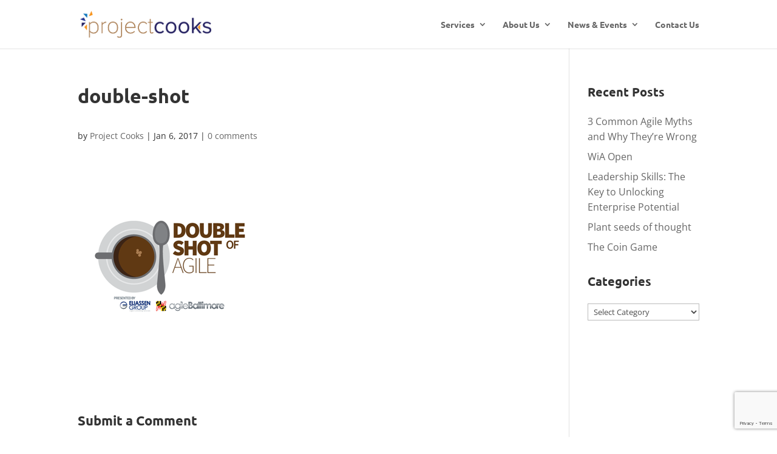

--- FILE ---
content_type: text/html; charset=utf-8
request_url: https://www.google.com/recaptcha/api2/anchor?ar=1&k=6LdCLv4pAAAAAOp_HaDjFaqBmPgu-OFiHp6UNY3P&co=aHR0cHM6Ly93d3cucHJvamVjdGNvb2tzLmNvbTo0NDM.&hl=en&v=N67nZn4AqZkNcbeMu4prBgzg&size=invisible&anchor-ms=20000&execute-ms=30000&cb=ldqrihopypa1
body_size: 48601
content:
<!DOCTYPE HTML><html dir="ltr" lang="en"><head><meta http-equiv="Content-Type" content="text/html; charset=UTF-8">
<meta http-equiv="X-UA-Compatible" content="IE=edge">
<title>reCAPTCHA</title>
<style type="text/css">
/* cyrillic-ext */
@font-face {
  font-family: 'Roboto';
  font-style: normal;
  font-weight: 400;
  font-stretch: 100%;
  src: url(//fonts.gstatic.com/s/roboto/v48/KFO7CnqEu92Fr1ME7kSn66aGLdTylUAMa3GUBHMdazTgWw.woff2) format('woff2');
  unicode-range: U+0460-052F, U+1C80-1C8A, U+20B4, U+2DE0-2DFF, U+A640-A69F, U+FE2E-FE2F;
}
/* cyrillic */
@font-face {
  font-family: 'Roboto';
  font-style: normal;
  font-weight: 400;
  font-stretch: 100%;
  src: url(//fonts.gstatic.com/s/roboto/v48/KFO7CnqEu92Fr1ME7kSn66aGLdTylUAMa3iUBHMdazTgWw.woff2) format('woff2');
  unicode-range: U+0301, U+0400-045F, U+0490-0491, U+04B0-04B1, U+2116;
}
/* greek-ext */
@font-face {
  font-family: 'Roboto';
  font-style: normal;
  font-weight: 400;
  font-stretch: 100%;
  src: url(//fonts.gstatic.com/s/roboto/v48/KFO7CnqEu92Fr1ME7kSn66aGLdTylUAMa3CUBHMdazTgWw.woff2) format('woff2');
  unicode-range: U+1F00-1FFF;
}
/* greek */
@font-face {
  font-family: 'Roboto';
  font-style: normal;
  font-weight: 400;
  font-stretch: 100%;
  src: url(//fonts.gstatic.com/s/roboto/v48/KFO7CnqEu92Fr1ME7kSn66aGLdTylUAMa3-UBHMdazTgWw.woff2) format('woff2');
  unicode-range: U+0370-0377, U+037A-037F, U+0384-038A, U+038C, U+038E-03A1, U+03A3-03FF;
}
/* math */
@font-face {
  font-family: 'Roboto';
  font-style: normal;
  font-weight: 400;
  font-stretch: 100%;
  src: url(//fonts.gstatic.com/s/roboto/v48/KFO7CnqEu92Fr1ME7kSn66aGLdTylUAMawCUBHMdazTgWw.woff2) format('woff2');
  unicode-range: U+0302-0303, U+0305, U+0307-0308, U+0310, U+0312, U+0315, U+031A, U+0326-0327, U+032C, U+032F-0330, U+0332-0333, U+0338, U+033A, U+0346, U+034D, U+0391-03A1, U+03A3-03A9, U+03B1-03C9, U+03D1, U+03D5-03D6, U+03F0-03F1, U+03F4-03F5, U+2016-2017, U+2034-2038, U+203C, U+2040, U+2043, U+2047, U+2050, U+2057, U+205F, U+2070-2071, U+2074-208E, U+2090-209C, U+20D0-20DC, U+20E1, U+20E5-20EF, U+2100-2112, U+2114-2115, U+2117-2121, U+2123-214F, U+2190, U+2192, U+2194-21AE, U+21B0-21E5, U+21F1-21F2, U+21F4-2211, U+2213-2214, U+2216-22FF, U+2308-230B, U+2310, U+2319, U+231C-2321, U+2336-237A, U+237C, U+2395, U+239B-23B7, U+23D0, U+23DC-23E1, U+2474-2475, U+25AF, U+25B3, U+25B7, U+25BD, U+25C1, U+25CA, U+25CC, U+25FB, U+266D-266F, U+27C0-27FF, U+2900-2AFF, U+2B0E-2B11, U+2B30-2B4C, U+2BFE, U+3030, U+FF5B, U+FF5D, U+1D400-1D7FF, U+1EE00-1EEFF;
}
/* symbols */
@font-face {
  font-family: 'Roboto';
  font-style: normal;
  font-weight: 400;
  font-stretch: 100%;
  src: url(//fonts.gstatic.com/s/roboto/v48/KFO7CnqEu92Fr1ME7kSn66aGLdTylUAMaxKUBHMdazTgWw.woff2) format('woff2');
  unicode-range: U+0001-000C, U+000E-001F, U+007F-009F, U+20DD-20E0, U+20E2-20E4, U+2150-218F, U+2190, U+2192, U+2194-2199, U+21AF, U+21E6-21F0, U+21F3, U+2218-2219, U+2299, U+22C4-22C6, U+2300-243F, U+2440-244A, U+2460-24FF, U+25A0-27BF, U+2800-28FF, U+2921-2922, U+2981, U+29BF, U+29EB, U+2B00-2BFF, U+4DC0-4DFF, U+FFF9-FFFB, U+10140-1018E, U+10190-1019C, U+101A0, U+101D0-101FD, U+102E0-102FB, U+10E60-10E7E, U+1D2C0-1D2D3, U+1D2E0-1D37F, U+1F000-1F0FF, U+1F100-1F1AD, U+1F1E6-1F1FF, U+1F30D-1F30F, U+1F315, U+1F31C, U+1F31E, U+1F320-1F32C, U+1F336, U+1F378, U+1F37D, U+1F382, U+1F393-1F39F, U+1F3A7-1F3A8, U+1F3AC-1F3AF, U+1F3C2, U+1F3C4-1F3C6, U+1F3CA-1F3CE, U+1F3D4-1F3E0, U+1F3ED, U+1F3F1-1F3F3, U+1F3F5-1F3F7, U+1F408, U+1F415, U+1F41F, U+1F426, U+1F43F, U+1F441-1F442, U+1F444, U+1F446-1F449, U+1F44C-1F44E, U+1F453, U+1F46A, U+1F47D, U+1F4A3, U+1F4B0, U+1F4B3, U+1F4B9, U+1F4BB, U+1F4BF, U+1F4C8-1F4CB, U+1F4D6, U+1F4DA, U+1F4DF, U+1F4E3-1F4E6, U+1F4EA-1F4ED, U+1F4F7, U+1F4F9-1F4FB, U+1F4FD-1F4FE, U+1F503, U+1F507-1F50B, U+1F50D, U+1F512-1F513, U+1F53E-1F54A, U+1F54F-1F5FA, U+1F610, U+1F650-1F67F, U+1F687, U+1F68D, U+1F691, U+1F694, U+1F698, U+1F6AD, U+1F6B2, U+1F6B9-1F6BA, U+1F6BC, U+1F6C6-1F6CF, U+1F6D3-1F6D7, U+1F6E0-1F6EA, U+1F6F0-1F6F3, U+1F6F7-1F6FC, U+1F700-1F7FF, U+1F800-1F80B, U+1F810-1F847, U+1F850-1F859, U+1F860-1F887, U+1F890-1F8AD, U+1F8B0-1F8BB, U+1F8C0-1F8C1, U+1F900-1F90B, U+1F93B, U+1F946, U+1F984, U+1F996, U+1F9E9, U+1FA00-1FA6F, U+1FA70-1FA7C, U+1FA80-1FA89, U+1FA8F-1FAC6, U+1FACE-1FADC, U+1FADF-1FAE9, U+1FAF0-1FAF8, U+1FB00-1FBFF;
}
/* vietnamese */
@font-face {
  font-family: 'Roboto';
  font-style: normal;
  font-weight: 400;
  font-stretch: 100%;
  src: url(//fonts.gstatic.com/s/roboto/v48/KFO7CnqEu92Fr1ME7kSn66aGLdTylUAMa3OUBHMdazTgWw.woff2) format('woff2');
  unicode-range: U+0102-0103, U+0110-0111, U+0128-0129, U+0168-0169, U+01A0-01A1, U+01AF-01B0, U+0300-0301, U+0303-0304, U+0308-0309, U+0323, U+0329, U+1EA0-1EF9, U+20AB;
}
/* latin-ext */
@font-face {
  font-family: 'Roboto';
  font-style: normal;
  font-weight: 400;
  font-stretch: 100%;
  src: url(//fonts.gstatic.com/s/roboto/v48/KFO7CnqEu92Fr1ME7kSn66aGLdTylUAMa3KUBHMdazTgWw.woff2) format('woff2');
  unicode-range: U+0100-02BA, U+02BD-02C5, U+02C7-02CC, U+02CE-02D7, U+02DD-02FF, U+0304, U+0308, U+0329, U+1D00-1DBF, U+1E00-1E9F, U+1EF2-1EFF, U+2020, U+20A0-20AB, U+20AD-20C0, U+2113, U+2C60-2C7F, U+A720-A7FF;
}
/* latin */
@font-face {
  font-family: 'Roboto';
  font-style: normal;
  font-weight: 400;
  font-stretch: 100%;
  src: url(//fonts.gstatic.com/s/roboto/v48/KFO7CnqEu92Fr1ME7kSn66aGLdTylUAMa3yUBHMdazQ.woff2) format('woff2');
  unicode-range: U+0000-00FF, U+0131, U+0152-0153, U+02BB-02BC, U+02C6, U+02DA, U+02DC, U+0304, U+0308, U+0329, U+2000-206F, U+20AC, U+2122, U+2191, U+2193, U+2212, U+2215, U+FEFF, U+FFFD;
}
/* cyrillic-ext */
@font-face {
  font-family: 'Roboto';
  font-style: normal;
  font-weight: 500;
  font-stretch: 100%;
  src: url(//fonts.gstatic.com/s/roboto/v48/KFO7CnqEu92Fr1ME7kSn66aGLdTylUAMa3GUBHMdazTgWw.woff2) format('woff2');
  unicode-range: U+0460-052F, U+1C80-1C8A, U+20B4, U+2DE0-2DFF, U+A640-A69F, U+FE2E-FE2F;
}
/* cyrillic */
@font-face {
  font-family: 'Roboto';
  font-style: normal;
  font-weight: 500;
  font-stretch: 100%;
  src: url(//fonts.gstatic.com/s/roboto/v48/KFO7CnqEu92Fr1ME7kSn66aGLdTylUAMa3iUBHMdazTgWw.woff2) format('woff2');
  unicode-range: U+0301, U+0400-045F, U+0490-0491, U+04B0-04B1, U+2116;
}
/* greek-ext */
@font-face {
  font-family: 'Roboto';
  font-style: normal;
  font-weight: 500;
  font-stretch: 100%;
  src: url(//fonts.gstatic.com/s/roboto/v48/KFO7CnqEu92Fr1ME7kSn66aGLdTylUAMa3CUBHMdazTgWw.woff2) format('woff2');
  unicode-range: U+1F00-1FFF;
}
/* greek */
@font-face {
  font-family: 'Roboto';
  font-style: normal;
  font-weight: 500;
  font-stretch: 100%;
  src: url(//fonts.gstatic.com/s/roboto/v48/KFO7CnqEu92Fr1ME7kSn66aGLdTylUAMa3-UBHMdazTgWw.woff2) format('woff2');
  unicode-range: U+0370-0377, U+037A-037F, U+0384-038A, U+038C, U+038E-03A1, U+03A3-03FF;
}
/* math */
@font-face {
  font-family: 'Roboto';
  font-style: normal;
  font-weight: 500;
  font-stretch: 100%;
  src: url(//fonts.gstatic.com/s/roboto/v48/KFO7CnqEu92Fr1ME7kSn66aGLdTylUAMawCUBHMdazTgWw.woff2) format('woff2');
  unicode-range: U+0302-0303, U+0305, U+0307-0308, U+0310, U+0312, U+0315, U+031A, U+0326-0327, U+032C, U+032F-0330, U+0332-0333, U+0338, U+033A, U+0346, U+034D, U+0391-03A1, U+03A3-03A9, U+03B1-03C9, U+03D1, U+03D5-03D6, U+03F0-03F1, U+03F4-03F5, U+2016-2017, U+2034-2038, U+203C, U+2040, U+2043, U+2047, U+2050, U+2057, U+205F, U+2070-2071, U+2074-208E, U+2090-209C, U+20D0-20DC, U+20E1, U+20E5-20EF, U+2100-2112, U+2114-2115, U+2117-2121, U+2123-214F, U+2190, U+2192, U+2194-21AE, U+21B0-21E5, U+21F1-21F2, U+21F4-2211, U+2213-2214, U+2216-22FF, U+2308-230B, U+2310, U+2319, U+231C-2321, U+2336-237A, U+237C, U+2395, U+239B-23B7, U+23D0, U+23DC-23E1, U+2474-2475, U+25AF, U+25B3, U+25B7, U+25BD, U+25C1, U+25CA, U+25CC, U+25FB, U+266D-266F, U+27C0-27FF, U+2900-2AFF, U+2B0E-2B11, U+2B30-2B4C, U+2BFE, U+3030, U+FF5B, U+FF5D, U+1D400-1D7FF, U+1EE00-1EEFF;
}
/* symbols */
@font-face {
  font-family: 'Roboto';
  font-style: normal;
  font-weight: 500;
  font-stretch: 100%;
  src: url(//fonts.gstatic.com/s/roboto/v48/KFO7CnqEu92Fr1ME7kSn66aGLdTylUAMaxKUBHMdazTgWw.woff2) format('woff2');
  unicode-range: U+0001-000C, U+000E-001F, U+007F-009F, U+20DD-20E0, U+20E2-20E4, U+2150-218F, U+2190, U+2192, U+2194-2199, U+21AF, U+21E6-21F0, U+21F3, U+2218-2219, U+2299, U+22C4-22C6, U+2300-243F, U+2440-244A, U+2460-24FF, U+25A0-27BF, U+2800-28FF, U+2921-2922, U+2981, U+29BF, U+29EB, U+2B00-2BFF, U+4DC0-4DFF, U+FFF9-FFFB, U+10140-1018E, U+10190-1019C, U+101A0, U+101D0-101FD, U+102E0-102FB, U+10E60-10E7E, U+1D2C0-1D2D3, U+1D2E0-1D37F, U+1F000-1F0FF, U+1F100-1F1AD, U+1F1E6-1F1FF, U+1F30D-1F30F, U+1F315, U+1F31C, U+1F31E, U+1F320-1F32C, U+1F336, U+1F378, U+1F37D, U+1F382, U+1F393-1F39F, U+1F3A7-1F3A8, U+1F3AC-1F3AF, U+1F3C2, U+1F3C4-1F3C6, U+1F3CA-1F3CE, U+1F3D4-1F3E0, U+1F3ED, U+1F3F1-1F3F3, U+1F3F5-1F3F7, U+1F408, U+1F415, U+1F41F, U+1F426, U+1F43F, U+1F441-1F442, U+1F444, U+1F446-1F449, U+1F44C-1F44E, U+1F453, U+1F46A, U+1F47D, U+1F4A3, U+1F4B0, U+1F4B3, U+1F4B9, U+1F4BB, U+1F4BF, U+1F4C8-1F4CB, U+1F4D6, U+1F4DA, U+1F4DF, U+1F4E3-1F4E6, U+1F4EA-1F4ED, U+1F4F7, U+1F4F9-1F4FB, U+1F4FD-1F4FE, U+1F503, U+1F507-1F50B, U+1F50D, U+1F512-1F513, U+1F53E-1F54A, U+1F54F-1F5FA, U+1F610, U+1F650-1F67F, U+1F687, U+1F68D, U+1F691, U+1F694, U+1F698, U+1F6AD, U+1F6B2, U+1F6B9-1F6BA, U+1F6BC, U+1F6C6-1F6CF, U+1F6D3-1F6D7, U+1F6E0-1F6EA, U+1F6F0-1F6F3, U+1F6F7-1F6FC, U+1F700-1F7FF, U+1F800-1F80B, U+1F810-1F847, U+1F850-1F859, U+1F860-1F887, U+1F890-1F8AD, U+1F8B0-1F8BB, U+1F8C0-1F8C1, U+1F900-1F90B, U+1F93B, U+1F946, U+1F984, U+1F996, U+1F9E9, U+1FA00-1FA6F, U+1FA70-1FA7C, U+1FA80-1FA89, U+1FA8F-1FAC6, U+1FACE-1FADC, U+1FADF-1FAE9, U+1FAF0-1FAF8, U+1FB00-1FBFF;
}
/* vietnamese */
@font-face {
  font-family: 'Roboto';
  font-style: normal;
  font-weight: 500;
  font-stretch: 100%;
  src: url(//fonts.gstatic.com/s/roboto/v48/KFO7CnqEu92Fr1ME7kSn66aGLdTylUAMa3OUBHMdazTgWw.woff2) format('woff2');
  unicode-range: U+0102-0103, U+0110-0111, U+0128-0129, U+0168-0169, U+01A0-01A1, U+01AF-01B0, U+0300-0301, U+0303-0304, U+0308-0309, U+0323, U+0329, U+1EA0-1EF9, U+20AB;
}
/* latin-ext */
@font-face {
  font-family: 'Roboto';
  font-style: normal;
  font-weight: 500;
  font-stretch: 100%;
  src: url(//fonts.gstatic.com/s/roboto/v48/KFO7CnqEu92Fr1ME7kSn66aGLdTylUAMa3KUBHMdazTgWw.woff2) format('woff2');
  unicode-range: U+0100-02BA, U+02BD-02C5, U+02C7-02CC, U+02CE-02D7, U+02DD-02FF, U+0304, U+0308, U+0329, U+1D00-1DBF, U+1E00-1E9F, U+1EF2-1EFF, U+2020, U+20A0-20AB, U+20AD-20C0, U+2113, U+2C60-2C7F, U+A720-A7FF;
}
/* latin */
@font-face {
  font-family: 'Roboto';
  font-style: normal;
  font-weight: 500;
  font-stretch: 100%;
  src: url(//fonts.gstatic.com/s/roboto/v48/KFO7CnqEu92Fr1ME7kSn66aGLdTylUAMa3yUBHMdazQ.woff2) format('woff2');
  unicode-range: U+0000-00FF, U+0131, U+0152-0153, U+02BB-02BC, U+02C6, U+02DA, U+02DC, U+0304, U+0308, U+0329, U+2000-206F, U+20AC, U+2122, U+2191, U+2193, U+2212, U+2215, U+FEFF, U+FFFD;
}
/* cyrillic-ext */
@font-face {
  font-family: 'Roboto';
  font-style: normal;
  font-weight: 900;
  font-stretch: 100%;
  src: url(//fonts.gstatic.com/s/roboto/v48/KFO7CnqEu92Fr1ME7kSn66aGLdTylUAMa3GUBHMdazTgWw.woff2) format('woff2');
  unicode-range: U+0460-052F, U+1C80-1C8A, U+20B4, U+2DE0-2DFF, U+A640-A69F, U+FE2E-FE2F;
}
/* cyrillic */
@font-face {
  font-family: 'Roboto';
  font-style: normal;
  font-weight: 900;
  font-stretch: 100%;
  src: url(//fonts.gstatic.com/s/roboto/v48/KFO7CnqEu92Fr1ME7kSn66aGLdTylUAMa3iUBHMdazTgWw.woff2) format('woff2');
  unicode-range: U+0301, U+0400-045F, U+0490-0491, U+04B0-04B1, U+2116;
}
/* greek-ext */
@font-face {
  font-family: 'Roboto';
  font-style: normal;
  font-weight: 900;
  font-stretch: 100%;
  src: url(//fonts.gstatic.com/s/roboto/v48/KFO7CnqEu92Fr1ME7kSn66aGLdTylUAMa3CUBHMdazTgWw.woff2) format('woff2');
  unicode-range: U+1F00-1FFF;
}
/* greek */
@font-face {
  font-family: 'Roboto';
  font-style: normal;
  font-weight: 900;
  font-stretch: 100%;
  src: url(//fonts.gstatic.com/s/roboto/v48/KFO7CnqEu92Fr1ME7kSn66aGLdTylUAMa3-UBHMdazTgWw.woff2) format('woff2');
  unicode-range: U+0370-0377, U+037A-037F, U+0384-038A, U+038C, U+038E-03A1, U+03A3-03FF;
}
/* math */
@font-face {
  font-family: 'Roboto';
  font-style: normal;
  font-weight: 900;
  font-stretch: 100%;
  src: url(//fonts.gstatic.com/s/roboto/v48/KFO7CnqEu92Fr1ME7kSn66aGLdTylUAMawCUBHMdazTgWw.woff2) format('woff2');
  unicode-range: U+0302-0303, U+0305, U+0307-0308, U+0310, U+0312, U+0315, U+031A, U+0326-0327, U+032C, U+032F-0330, U+0332-0333, U+0338, U+033A, U+0346, U+034D, U+0391-03A1, U+03A3-03A9, U+03B1-03C9, U+03D1, U+03D5-03D6, U+03F0-03F1, U+03F4-03F5, U+2016-2017, U+2034-2038, U+203C, U+2040, U+2043, U+2047, U+2050, U+2057, U+205F, U+2070-2071, U+2074-208E, U+2090-209C, U+20D0-20DC, U+20E1, U+20E5-20EF, U+2100-2112, U+2114-2115, U+2117-2121, U+2123-214F, U+2190, U+2192, U+2194-21AE, U+21B0-21E5, U+21F1-21F2, U+21F4-2211, U+2213-2214, U+2216-22FF, U+2308-230B, U+2310, U+2319, U+231C-2321, U+2336-237A, U+237C, U+2395, U+239B-23B7, U+23D0, U+23DC-23E1, U+2474-2475, U+25AF, U+25B3, U+25B7, U+25BD, U+25C1, U+25CA, U+25CC, U+25FB, U+266D-266F, U+27C0-27FF, U+2900-2AFF, U+2B0E-2B11, U+2B30-2B4C, U+2BFE, U+3030, U+FF5B, U+FF5D, U+1D400-1D7FF, U+1EE00-1EEFF;
}
/* symbols */
@font-face {
  font-family: 'Roboto';
  font-style: normal;
  font-weight: 900;
  font-stretch: 100%;
  src: url(//fonts.gstatic.com/s/roboto/v48/KFO7CnqEu92Fr1ME7kSn66aGLdTylUAMaxKUBHMdazTgWw.woff2) format('woff2');
  unicode-range: U+0001-000C, U+000E-001F, U+007F-009F, U+20DD-20E0, U+20E2-20E4, U+2150-218F, U+2190, U+2192, U+2194-2199, U+21AF, U+21E6-21F0, U+21F3, U+2218-2219, U+2299, U+22C4-22C6, U+2300-243F, U+2440-244A, U+2460-24FF, U+25A0-27BF, U+2800-28FF, U+2921-2922, U+2981, U+29BF, U+29EB, U+2B00-2BFF, U+4DC0-4DFF, U+FFF9-FFFB, U+10140-1018E, U+10190-1019C, U+101A0, U+101D0-101FD, U+102E0-102FB, U+10E60-10E7E, U+1D2C0-1D2D3, U+1D2E0-1D37F, U+1F000-1F0FF, U+1F100-1F1AD, U+1F1E6-1F1FF, U+1F30D-1F30F, U+1F315, U+1F31C, U+1F31E, U+1F320-1F32C, U+1F336, U+1F378, U+1F37D, U+1F382, U+1F393-1F39F, U+1F3A7-1F3A8, U+1F3AC-1F3AF, U+1F3C2, U+1F3C4-1F3C6, U+1F3CA-1F3CE, U+1F3D4-1F3E0, U+1F3ED, U+1F3F1-1F3F3, U+1F3F5-1F3F7, U+1F408, U+1F415, U+1F41F, U+1F426, U+1F43F, U+1F441-1F442, U+1F444, U+1F446-1F449, U+1F44C-1F44E, U+1F453, U+1F46A, U+1F47D, U+1F4A3, U+1F4B0, U+1F4B3, U+1F4B9, U+1F4BB, U+1F4BF, U+1F4C8-1F4CB, U+1F4D6, U+1F4DA, U+1F4DF, U+1F4E3-1F4E6, U+1F4EA-1F4ED, U+1F4F7, U+1F4F9-1F4FB, U+1F4FD-1F4FE, U+1F503, U+1F507-1F50B, U+1F50D, U+1F512-1F513, U+1F53E-1F54A, U+1F54F-1F5FA, U+1F610, U+1F650-1F67F, U+1F687, U+1F68D, U+1F691, U+1F694, U+1F698, U+1F6AD, U+1F6B2, U+1F6B9-1F6BA, U+1F6BC, U+1F6C6-1F6CF, U+1F6D3-1F6D7, U+1F6E0-1F6EA, U+1F6F0-1F6F3, U+1F6F7-1F6FC, U+1F700-1F7FF, U+1F800-1F80B, U+1F810-1F847, U+1F850-1F859, U+1F860-1F887, U+1F890-1F8AD, U+1F8B0-1F8BB, U+1F8C0-1F8C1, U+1F900-1F90B, U+1F93B, U+1F946, U+1F984, U+1F996, U+1F9E9, U+1FA00-1FA6F, U+1FA70-1FA7C, U+1FA80-1FA89, U+1FA8F-1FAC6, U+1FACE-1FADC, U+1FADF-1FAE9, U+1FAF0-1FAF8, U+1FB00-1FBFF;
}
/* vietnamese */
@font-face {
  font-family: 'Roboto';
  font-style: normal;
  font-weight: 900;
  font-stretch: 100%;
  src: url(//fonts.gstatic.com/s/roboto/v48/KFO7CnqEu92Fr1ME7kSn66aGLdTylUAMa3OUBHMdazTgWw.woff2) format('woff2');
  unicode-range: U+0102-0103, U+0110-0111, U+0128-0129, U+0168-0169, U+01A0-01A1, U+01AF-01B0, U+0300-0301, U+0303-0304, U+0308-0309, U+0323, U+0329, U+1EA0-1EF9, U+20AB;
}
/* latin-ext */
@font-face {
  font-family: 'Roboto';
  font-style: normal;
  font-weight: 900;
  font-stretch: 100%;
  src: url(//fonts.gstatic.com/s/roboto/v48/KFO7CnqEu92Fr1ME7kSn66aGLdTylUAMa3KUBHMdazTgWw.woff2) format('woff2');
  unicode-range: U+0100-02BA, U+02BD-02C5, U+02C7-02CC, U+02CE-02D7, U+02DD-02FF, U+0304, U+0308, U+0329, U+1D00-1DBF, U+1E00-1E9F, U+1EF2-1EFF, U+2020, U+20A0-20AB, U+20AD-20C0, U+2113, U+2C60-2C7F, U+A720-A7FF;
}
/* latin */
@font-face {
  font-family: 'Roboto';
  font-style: normal;
  font-weight: 900;
  font-stretch: 100%;
  src: url(//fonts.gstatic.com/s/roboto/v48/KFO7CnqEu92Fr1ME7kSn66aGLdTylUAMa3yUBHMdazQ.woff2) format('woff2');
  unicode-range: U+0000-00FF, U+0131, U+0152-0153, U+02BB-02BC, U+02C6, U+02DA, U+02DC, U+0304, U+0308, U+0329, U+2000-206F, U+20AC, U+2122, U+2191, U+2193, U+2212, U+2215, U+FEFF, U+FFFD;
}

</style>
<link rel="stylesheet" type="text/css" href="https://www.gstatic.com/recaptcha/releases/N67nZn4AqZkNcbeMu4prBgzg/styles__ltr.css">
<script nonce="WtwqAUmnSsXGEUSJz_uPLw" type="text/javascript">window['__recaptcha_api'] = 'https://www.google.com/recaptcha/api2/';</script>
<script type="text/javascript" src="https://www.gstatic.com/recaptcha/releases/N67nZn4AqZkNcbeMu4prBgzg/recaptcha__en.js" nonce="WtwqAUmnSsXGEUSJz_uPLw">
      
    </script></head>
<body><div id="rc-anchor-alert" class="rc-anchor-alert"></div>
<input type="hidden" id="recaptcha-token" value="[base64]">
<script type="text/javascript" nonce="WtwqAUmnSsXGEUSJz_uPLw">
      recaptcha.anchor.Main.init("[\x22ainput\x22,[\x22bgdata\x22,\x22\x22,\[base64]/[base64]/[base64]/[base64]/[base64]/UltsKytdPUU6KEU8MjA0OD9SW2wrK109RT4+NnwxOTI6KChFJjY0NTEyKT09NTUyOTYmJk0rMTxjLmxlbmd0aCYmKGMuY2hhckNvZGVBdChNKzEpJjY0NTEyKT09NTYzMjA/[base64]/[base64]/[base64]/[base64]/[base64]/[base64]/[base64]\x22,\[base64]\x22,\x22V8Ouwp3CrFZ1a8K1wqXCqMOnT8OuS8OBfVvDg8K8wqQmw4RHwqxwQ8O0w59Hw7PCvcKSHMKNL0rCmsKgwozDi8K8fcOZCcOlw54LwpI4Zlg5wqvDm8OBwpDCuCfDmMOvw7F4w5nDvkzCqAZ/KsObwrXDmAFBM2PCpUwpFsKMGsK6CcKQB0rDtBhqwrHCrcOZLlbCr1YdYMOhAsKZwr8TfEfDoANvwoXCnTpnwo/DkBw6ecKhRMOBNGPCucOHwpzDtyzDumM3C8O/[base64]/[base64]/Cn8K/BMOkPsK5w7h5Q2/CtA3Clk93wqx6AMKIw47DvsK7AcKnSkrDs8OOScOEDsKBFWnCi8Ovw6jCnwbDqQVZwogoasKGwroAw6HCnMOTCRDCvsOgwoEBDwxEw6ECXA1Aw49ldcOXwrPDocOsa0QPCg7DjMKAw5nDhErCicOeWsKfKH/DvMKfCVDCuCtMJSVUb8KTwr/[base64]/[base64]/eMKLHMKkw5wSATDDusKKw4PCncKwO1LDqxnCsMOAAcKIN1DDl8KUw7U+w5EMwrXDtkEhwozCvg3ClsKtwrA2MiNZwq0GwrDDr8OteR7Dty/CscKXQcOBUHd2wq3DphnCrwEdfsOYw49UYsOYUEpAwqFDYcO4VsOuZsOVIVQ/wqQCw7rDssOiwrbDr8K9w7NWwoPCssKUfcOhOsKUCUDDoUXDll/DiUVnwpDClsOzw5wAwrLDuMKhCMOAwq0qw4vCicKkw5bDn8KHwpHDhVXCjXbDonlDGsKlDcOUUVJdw5Zhwpppw7zDvsOkA07DlnlLC8KpOAPDh1osOMOfwo3Dn8ONw4PDj8KGNx7DvMKZw7NdwpPDgl/[base64]/DpwLCkjU3w70CPFvDhGZ6w4XDg2HCoUzClMOvwozCs8KSJsKnwo5gwrAJXU1eU3Vpw69Jw4/DhXHDtsONwrDCiMKlwrrDnsKzZXd3MQQ2AGpZL0/[base64]/[base64]/wrXDhMOnaFrDjsOIf8OHwpQsZsOLXRNUYi/DjsK0SsKuwoTCp8OJfF/[base64]/[base64]/DhFYZcsO2FsKhwoDDjcK0f8KHwq4ew4M7ZGI8wosTw57CmcKvUsK9w4h8woYcMsKAwrPCgcKzwpVTK8ORwrlCwpnDoGfChsOkwp7CqMKlw6gRB8OdYcOOwpjDvivDncKDwpI/MykIWGDCjMKJQGoCN8Kme2vCnsOhwrjDlSgKw4jDiW7CqVPChjt0NMKCwovCu3AzwqXCiC5kwrLCmGTCiMKkA2IdwqbCmsKLw7XDvHvCscO9MsKUZCYjET8aYcO9wrrDgmkEWz7DlsO4w4XDtMOka8Oaw6UBY2LChcKDfHI/wqrDqMKmw7Z9w5haw4XCqMOlDEYdM8KWKMKyw4nDpcOyZcKUw6cYF8KqwofDjhxRTsKTScK4XsOKMMKrcizDs8KOOWhyKUZqw65KRwR7H8ONwodZfVVlwoUUwrjClhLCtBJNwoV9LC/CqcOuw7I6VMKsw4lywpbDsQjDoAR+P3zCh8K0F8O6QWrDrlbDgB91w7rDhlA1L8KGwpg/[base64]/DhhTDnsOSVMOCTUlowq8WCyloJ8Kmw6QXO8OIw5HDt8OAPERlccOLwqvChWBawqnCtAnCsQAew4xQSz4ow5DCqG0eYz/CqgxvwrDCsxTCpyZRw5xvPMOvw6vDnQfDg8KOw4IkwojCinEUwohjQcKkI8KFQ8OYaHPDl1haDU1lQsOIOwAMw5nCplnDhMKDw5TCvcKzdR9wwohOw4cEY14QwrDDmD7CgsO0OVTCkm7Ci1nCncOAQEs5SH4jwrLDhMOFBcK7wp/Dj8KvAMKtYcOqQB/DtcOjJETCm8OkfwVjw50EVX8QwoMGwpc+A8Kswo8yw5LDicOcwqYcTVTCgA0wHCvDpQbDlMOWw4fCgMOEEMOYw6nDs05UwoFLY8OewpR2Il7DpcKGdsKDw699woBaQkEKYcKlw5zDrsKANcKgIMOSwp/[base64]/CizrCvcO3wrUNw78hw7nDgklDwpXCqznCmMKSw6LCkXzDnz/CkMOeBQdPAsOJw7RFw6vCmcOUwqBuwr5Ww5d2X8OwwrXDs8ORLnrCjsK2woI1w4HDjjMHw7PDl8KkCXIGd0/[base64]/[base64]/ClsKHw6vClBfDk8OsCsOowonCuxXDlFbDghhaacOdewTDvMKbV8OrwohTwrrCpx/Cs8KYwppAw5hiwrvCp0BZS8KmDEB5w6kUw69Dwr/CsiF3dMKZw7sQwqrDv8OPwobCpy0lUnPDvcKiw5oSw6jCiipXacO/GsKFw5BTw7Y1MCHDj8OcwoXDnxRuw5nCvmI5w6jDjU95wqXDvENbwrFoKRrCn2/DqcK4wobCosK0wrVnw5nCqMKlf1fDucONXsKmwpR3wptyw5nDlTk1wqFAwqTDmzIIw4DDscOsw7QefAjDjlI3w7bCjVzCi1LCiMO0DsK3fMKFwrDCoMOAwqfCosKCZsK+wo7Dr8O1w4txw7p/SgE/UE8fXcKOeCHDq8KrZMKkwpRJLQorwoZcNsKmAsKxSMK3w74qwpQsAMO8wpE4GcOEwox5w4lBa8O0QMOGL8KzI3ZMw6TCiWrDl8KJwr/DmsKBVcKjS2kQGlw1bkFCwpUGElXDkcOuw5EjcQRAw5goLgLChcOvw5jCt0nDicO8LMOuIcOGwroETsKXUngJNQ8BfGvDrzzDksKvIcKRw6vCrsO6Ug/[base64]/dyd8T8Kew4Q4EcKkJsOjaMO3D8OUEGhtwqhXEx/DpcOEwqnCi07CmVwcw5p6McOlDsKOwrXDkE9mXsO6w6zCmRNCw7/CgcOMwqhOw5rDlsK6LjDDicOpR1h/w5HCucKKwokMwr8Bwo7DqgBcw5jDrWB4w7nCjcOYBsKdwowFUMK7w7N8w5gqw5TDjMOBwpR3GMOpwrjChsKHw7cvwpnChcOSwp/Dp3vComAVPzbCmHZAShpSDcOrU8Okw449wrN9wonDlTQIw4kcwpXCgCbCicKUwrTDkcOMC8K5w4Rnw7dAH2g6FMOZw4JDw6/DjcOEw63CrVzDq8KkIxQfEcKCAkdtYiIACzfDrjE9w4HCt1lWIcKrE8ONwp7CpV3CoEkBwogof8OyMjQ0wpo6HQnDssKUwpNZwph0ZULDnVkgSsKkw4hJKcOfD2zCvMKQwo/DsizDgsOCwp0Ow6ZgR8O8McKSw4rCqsKeagPCmsOUw6TCocO3HSHChVrDhSt3w7oVwq3CnMOgRWDDuBXCvcOPByXDm8OTwqd+AMOmw4Ynw5IrA1ALDsKRJ0rCv8O4w6x4w7zCisKmw5AAKAbDvWPDoEtsw6Vkwp4acFx5w797UQvDshQnw4/DhMKPchZFwo55w6ovwrnDsBLCrDbCisOKw5HDhcK+DSF4b8K9wpnDmC3DnQQWPcO1QsKrwoo6DsOdw4TCocO/wrPCrcOcLhIEckPDqFrCvsO0wrrCkS00w5rClcOcI1nCn8KLd8OdF8O1wr/DtwHCuHpjR1DCik4bw5XCsgt6d8KAN8K/TFLDk0DCh0k/ZsOYNsOqwrLCpEYmwofCgsOhw6IsPxvDgT1MNyLCix9+wrLCo0jCqmvDrzFIw513w7PClDANGxYFKsKJZ0gFUcOawqYAwrg5wpUpwp8KbxDCnAJ4PMOnRMKPw7jCksKWw4LCtUE7VcO+w6UJVsOXAGM2XFoWwqwdw5BUwr/DjsKJHsO2w5rDgcOeHx4KJGvCu8OowpYIwqpDw7nDpWTCnsKLwronwqLDoCnDk8KcGR1BPVvDocK2Yjsvw5/DmiDCpsOOw4VsaXwjwp85KcKHT8Ozw7QOwr45GsKvw4rCvsORKsKRwr5zAivDtHBhFsKafxfCjn85wrzDkmIMwqZSP8KPfXDCpjjDiMOGbG3Dng4lw4cLRMK4CcK7a1cnfwzCuHXCvsKqbHzComHDlHpFB8KBw74lw4/CvcK+TSZlJmA/GMOuw7TDpsKWw4fCtw96w692MXPCksOVAH/DhsKywogXKsKnw6rCjRt/[base64]/[base64]/GRPCnsOhfQV5wrF9wpB4AsOmw78Hw5twwpPCmgbDvMK5QsKKwqMIwrB/[base64]/[base64]/CkG/[base64]/[base64]/[base64]/w45DwofCindkIFvDt8KFwqjCvUhQFMOXwoHCvcOGQxvDjcK0w7ZGCMKvw7xNNsOvw7U/OMKzCg7CuMKzBMOxZUrDum5owqMzXHnCnsKPwpTDgMOrwo/DmsOlfUQUwoPDlsK/wrA1RCXDucOpY2/DgMOYURLDk8O+wocRTMOmMsKowq0XVlHDh8K9w7bCpHfClsKdw7HCp03DtcOBwoEEDml/CA0wwofDmsK0fSrDuVJAVMONwqt/wqMQw6BvImfChMOMJF/CqMKXOMOjw7DDkBZsw7nCqmZrwqcxwoLDgArDmMOtwopdDMOWworDsMOzw5jDpsOiwp95DEbDpQwPKMKtw6nCosO7w6bDqsKAwqvCucKXHcKZG0/DrMKnwqkzLQVpJsKSY2rClMKtw5HCjsKvfcOgwr3DpEvCk8KQwoPDoRRzwp/[base64]/Dh8OswpvCosKkC8KcCgkywoHDgHtTwqYYwq9SM1pIaHbDt8Orwqt8VjZbw4TCmiTDvAXDpQcTC01KEw9Rwr1qw4XClsO2wofDlcKXfMO9w5U1wqoZwrM9wpbDicKDwrDDgcK8FsK9IT03f0hSXcO4w6hFwrkGwosnwoXCpRcIWXZEQsK+B8KTdFzDnMOYe0JXwo/Cp8KWwrPCvnDCn0fCgMOhw5HCkMKCw5Uvwr/DusO8w7HCjC5GOMONwqjDnsKHw7Z1ZMORw7PDg8Oew4oJVsO7OgzCglIiwo7CksOzB0/Dgg1Zw5JxVQMGWzvCqMOwQ3Avw4k2w4AEVAgOOGUzwpvDjMKCwoQswo4rd0M5U8KaPj5OO8KOwrfCr8KnG8OFb8O1wonCisKrIcKYBMKww5FIwq02wqPDm8Kxw4I8woFEw7vDmsKYJsKGRsKfeT3DisKRwrESMF/DqMOkGmzDrRLDt23CqV4kXRTCqyXDrWh3JGR7a8KfdcOJw658OjrDoV4fAsO4YGV4wrkFwrXDrMO9LMKWworCgMK5w6JEwr9MGsK2CWnCrsOxFMKgw4rDhzjCpsKmwpgwXsKsSBLChsKyK2oiTsO0wqDCj1nDs8OrG0N+wq/[base64]/[base64]/w605NcOhw4vCmcKaKRLCg8KfAXo7wpYTXCFWW8KjwqzCs1BWGsOpw5vCjMKzwp7DvjHCq8Okw7LDi8OSZMOdwpvDqsOkbsK5wqjDssO5w71BGsKrwoRKw5zCkiluwoguw71KwpATTivCiR1awqwYcsOfNcOKccKTwrV/TMKCA8Ktw6LClcKaTcK9w5PDqhgRfHrCs13DiEHDk8KUwrJQwrUGwpkmH8KZwqtMw4ZhOGDCrMO4wpbCi8Ouw4DDlcOvw6/DpXPCm8KNw6lzw6I4w5LDs0/CoDfCsQ42R8OAwpBRw5LDnDPDiUzCh2AOKx7CjXfDqVRUw6MuUx3Cr8Opw7rCr8OPwqtTX8OrDcK6fMOWTcK1w5Y+woUSUsOdw4QIw5zDuyM/fcObZsO8RMKbLhzDs8Kpc0fDqMKZwpzDtHLCnF8WB8OgwrjCkwYmUh0swr/CtcKOw50uw5sBw67ChyYPwozCkMOcwpVRAWfDpcOzOGNWTnbDqcK6wpZPwqlBSsKBTUzCk2wnTcKjw6fDoEdkOH4Kw7HDik14wpIfwqfCnm7ChgVlOcOeWnPCqsKQwpo+SBrDvgLCjz58wr/DpcKfTsOJw58nw6PChMK0R0kvA8Otw6vCtcKnTcOfQhDDrGY7RMK7w4fCrhxAw40swqRdeE3DjMO9bBLDu0ZKd8OJw4Q2aFDChmHDh8Kmw5/DuR7CssKyw6hjwo7DoDBEKHErO3Aqw7ckw63CiRrCj1nDlUZuwqhqN2wSIyHDlcOsPsOtw64VLVhaYUjCg8KhREpaQ08nYcOZUMKAFCx7fDrCpsOfccKeCVp3RC1OQg4gwq/CkRtmDsO1woTCoTPCqCRxw60hw7w/Mkgqw6bCr0DCvXjDmsK/w7Vgw4saUsO9w7I3wpXCuMK2MHHCg8OZdMKLD8Ouw4bDicOhw6PCuxnDnm44MUHDkhIhHHTDp8O1w5Qwwp7DksK/[base64]/DpcO4dnnDk8OiwqHDkgsDwrfDvsOswpAgw6fCosKTw4fDr8KLGMKOXHMbUcK3woVWXXbDpsK+wo/DqmPCu8Ofw6jDusOUeEp0TSjCiQLCrsKrRC7DpT7DqSzCq8O/wqtGw5tXw6/DjsOpwqjCvsO9IWTDmMKSw7thLjoBwr1/MsOAN8KoCsObwopcwonCgMOFw5FQVsKswrzDtzsnwrDDjMOVUcK7wqopU8OWaMKXGcKqZ8OXwpHDkG3CtcK6PMKkBCjCpFnDhggdwodnw5jDlXPConvCqsKQVcOoYBXDosOxLMKUUMOKDAPCncOCwr/DvUJTHMO/DMKAw4fDkCbDtsOgwp3CkcKpGMKvw4zCsMOVw6HDtBBZNcKDSsOLRC0rRMOpYiXDlDzDl8Khc8KURcOtwq/Cj8KnfCHClMK+wpXCoz9Gw4PCtE4tRsORTz1JwrDDsVbCosKgw6LCjMOcw4QeHsOLw6TCq8KEFcOGwpllwpzDvMKaw53CrcKhJkYZwpx1L2/Cv17CoUXDkgPDtV7DmcO1bDdaw5PCgnLDtFwKLSvCucOiGcOBwpDCsMO9HMO/[base64]/CrlvCjcKMwppcw7NXPzXCgSxxw5XCn8KGEsKMw5tvw5INcMOSUUsAw6TCtgHDu8Olw6QqcUwwJULClnnDsAIVwr3ChT/DkcOVZ3fCrcKSU0nCjsKcCXpiw4vDg8O/woPDi8O7JlglS8KAw6ZPKXFdwqd9EsK3asO6w4xxeMOpAEUpfcO9FcOJw4LCtsOtwp4LN8KAexHCisOZDSDCgMKGwqXChEfCqsOQL3ZpScOlw7TDtywYwpvCrMOAT8K9w51EEMKkc2/[base64]/LzLCrsK/EcOUw6rDpH7CvMOzw53DoGTClS/Cn3XDomoaw7BSwoUYZcO+w6MAZQ5kw7/DkwnDscOHS8K+GWrDj8O5w6rDvEUvwrh4WcO2wq4Ew75XBsKSdsOAwpZPAGUrAsO/w6QeV8Kbw5nCpcKDPcK8AMOVwqDCt2wKBgISw6ZcYlbDlQzCrG5awr7DlG53csO7w7DDiMOxwrFZw4LCjWIDCsKxWcOEwqoQw7zDpcOGw7rCvcK2w6jDq8K/cEjCmwN2RMKaMVc+QcO4JsOhwpzDpcK2MQrCt3PCgA3CmAkXwqZKw58/[base64]/ZMOjw7rDoG/CtHl8ZMKpBDxeOGfDjjxEEVzCiSbDqsOiworCq35kw5LClkQhQxVWD8Oww4YUwpNYw4V+FW3CiHZ0wotmRUDCoVLDqh/[base64]/[base64]/[base64]/aUzCs3rCk8ORTBHDr8OuElXCl8K3wrkDWlcgMw0Sw546XsKgFE9dFks5O8OqKsKyw4oQbzvDom0rw5Vnwrx5w67CgEXCvMO/eH09WcKjN3x7A2TDhFJVC8Kaw5EUQMKTMELDkjdwC1TDlcKmw5fDjMKQwpnDtk3DmMKLWVDCo8OMw57Dg8Kfw4NhIWccw4htIsKEwrVJw60vJcK2DDfDh8KRw7jDm8OVwqnCjQ44w64FJMOow5HDuDHDjcOdDMOyw41tw7glw5l7wroCQw/DnhUew6U2NsOxw719MsKTW8OELxF4w57DsSzCjlPCgHXDs0nCoVfDtl8DUyDConXDoExEV8OTw54DwpIrwoERwpBQw7NISsOaDhLDvEB5CcK1w4UCexYUwo5xb8Kzw5hFw6TCjcOMwp1fJcONwqkgFcKjwq/Cs8KKw6DCt2lwwrDDsSY0AsKHKMOxccKqw5NxwoMgw4Qid1jCocOzV3PClcKYcFNew4DDtTIYYxPCh8OTw70/wp8BKiB0XcOLwrDDi0HDgMOdacKMB8KuJsO6bl7CrcO1wrHDlTY6w7DDg8K8wobDqxBawq/Cl8KPwoRPwohLw5rDugM4NEHCscOlTMOSw6Bzw4PDjhfCtHpDw7Ngw6zDtRjDpCwUPMOuE1jDs8K8ORPDkyY0AMKVwrPDgsOnRMKSGzZmwr9ff8K/w77CkMK/w5jCjMKuXEMMwrrCnzJBCsKUw4jCiwkqEA7Dh8KMwpktw4zDmlE7LcKfwofCjSPDgkxIwr/DvcOgw7/CvsOsw4dBUMO7PHg0XcOjaWRUODtAw4jDpwdTwqxHwqliw6LDpxhrwrXCoAg2wrptwqdCXwTDr8Kvwq5Iw5V8JwNiw4R6w6nCoMKNOxhmJHTDk3zCrcKLw6jDpxRRw58Kw7TCsWrDlsKRwo/CkmZAwo9cw7EqWsKZwoHDrDDDsXsMRnM+wr/[base64]/[base64]/DkXTDm8KPwpgDworCtsO1woFKe2dVL8KgVmcSw5HCs0t/NhBjdcOCYcOcwqnDoxQTwpfDkShEw7/ChcOowolLw7fClGLDlS3ChsKtC8OXLcOBw794wqUqwqPDlcOiaWc2cRDCisKFwoFqw7nCsCQVw555OsOcw6XCmsKARcKkw7HCkMKuw70Tw4pWMFIlwqEHPhHCpXnDscOZPn3CoEnDiR1sKcOdwqTDuGwzwq3CjcKiD15/wr3DiMOgY8OaDwjCiBrCsDckwrF/Wi3Cj8OLw4I5RnDDikHDjcOMMm7Di8KcMAFuI8KeHDpCwpnDtMOacWUrw75XZDwYw4UGGQDDvsKMwrsAEcKfw4XDn8OKNVXChsOAw6PDsg7DscO4w4E9w7Q/OHzCtMKbJMOgcx7CqcKdN0XCjMOhwrQuUyAaw4EKMXFZWMOlwr9/[base64]/woE7w5xiZxgzJHVewoMPcVjDl8Kzw41MwoLCvmzDlyHDmMKCw4nCkjXDlsOCZ8KSw7wLwpXChWEQCBB7FcK8OlEhHsKHDcKrPRLCpRTDgsKsZR9CwpAywq1RwqPDnMOKdidIXcKiwrbCuRbDgX3CtMKswpLCnW94WDU1wrx7wpHDokPDgUfCqRlKwq/ChlXDtUrCpTDDpMOmw5UIw69CLVHDjMK0wooow6Y7G8KQw6LDqcOkw6vCkQBhwrTCscKIIcOawofDscObw71Aw5fCu8KdwqJBwpvDqsOywqBBw67CmjFOwqLCqMOSw7FZw4dWw74KNcK0YgjDlljDlcKFwr4KwqXDicO/DV3ClsK8w6zCumxmNcKfwopywq7Cs8K9dMKwH2HCpDHDswDDizk9FMKKYDrCk8KhwpRNwpMWc8OBwo/CpSjDl8OYKUXDr0E9F8KZfMKdOELCuB/CsiHDv1hsZMKYwr3DrB5/HH4PVxB8AFZpw5F1NATDnBbDm8KRw67Cvlg/MFfCpyd/[base64]/[base64]/DkXvCgC0CQ8K/wp/DqMOtw5HCiTBCMsOyPDYjw65kw6vDu1PCr8Kiw70Mw5HDhcOFa8O8G8KAcsKlRMOAwo4JdcOtNW0YUMKHw7XCrMOXwrrCp8Oaw7vCqsOdBW08Px/CqcO6TF1xXzQBdgZ3w5fCqsKDPwvCtsOjMC3CuHRLwp88wqzCssOrwr10WsOEwr0cAQHCl8KNwpREZxDCnHF/w6zDisKuw6PCkh3DrFbDssKxwpYcw7EFYh8yw7HCjQrCrsKowoZ9w4jCoMOWWcOowrZ8wodOwqHDuUfDlMOJOljDpsOKw4DDscO1WMK0w4VowqwcTUE5dzdUAG/DpS95wqsKw7TDj8K6w6PCscO8M8OCwpsgTcKmdsKWw4zCmGo/HzjCqX7DkmjDgMK7w53Cn8OAwr9Fw6Q1IATDkgbChX/CvTHCrMOkw6VoT8Orwp1ZOsKXLsONWcKDw73DuMOjw5oVw7QUw5DCmh1sw7kDwo/CkDZYc8KwOcO1w7/CjsOcHBRkwprDuBwQYBdYYB/DucKyC8K8Zi9tacOTWsOcwrXDh8ObwpXDl8OqW3vDmcOVXsO2w6DDp8OgeGTDqkcpw7XClsKJQw/CmMOrwp3DuVLCmMOhK8ObXcOpX8OHw6rCqcOfCcOAwqB+w5ZgBcOgw7dAwrQNO1Zow6dOw4jDlsOewrh1wofCj8Orwo53w6XDinfDpMOQwpTDnEYWUcKPw6HDjWdHw4R2T8O0w7gKWMKuEQlww7oCRsOoExYnw5cUw6hdwol0RQdyHTPDpsOVViLCiggvw6nDq8Kyw6/DskvDg2bCncOnw4wnw4LCnFZJAcOtw59xw5nCszDDrh7DrsOOw4nChwnCusOJwprDrUPDosOLwpbDgcKgwpPDtWUsfsOIw65dw7zDvsOoX3bCoMOrfnrDvC/ChAIgwprDoxvDlF7DusKPHG3ChcKfw7lIdcKUHVcNYgLDoFclwpJkCwDDsEDDjcOAw5gEwpNtw75hOMO9wrp0MsK7wqkvdDpHw4zDkcOnBsOCajsKwolHb8Kuwp16Fxdkw6XDpsO9w70wVkfDncO5RMOZwqHCrcOSwqfDsDDDsMKIPSTDrFXChW/DhTVEA8KHwqDCijfClHgffyzDsScMw5LDrcOxfEQfw6Ncwo0QwprDusOUwrMpwrA1w6nDqsKtJ8O+fcKIIMKKwpbCiMKFwp0ydcOeXFhzw6vCscKiaAZlPVg4bBV/[base64]/CicOKwoVdMMOCw4/CvirDryvCgsKwLCl5woYTMExJSMKBwrshHSLDgMO6woU+w5fDgsKGKDclwp54wqPDm8K+cRBwdsKKbm1vw7sKwrzDvg4WRcKPwr00Z24GAFpDMmZDw4AXWMOyKcOcQinCocO2eCjDhUDCqMKrZcORdFwKe8O7w4lGYMODLwLDq8OjEMK/woJewo07JEPDkMOTEcKkU2fDpMO8w4kSwpARw5HDmMK7wq9ZT14WWcKJw7I+asKxw4JKwpx7w4lWAcKfTyfCh8OQPcKGUcOHIjTCi8OmwrbCtsOcbnhDw5bDsgYhLAvCg1vDgCACwqzDky3Cg0wATXrCnG1qwp/DlMO6w73DsTY0w5/CqMOuw7DCt34aHcO0w7huwoM3bMOJGyHDtMOXYMKTVVrCqMKWw4VVw5AjfsK0wpPDk0E1wpDDh8KWNgrClkcNw6NDw4PDhsO3w6BowqzCsFYnw4Uaw6NOdGrCh8K+LsOgKsKtF8KnRMOrEFlmQjhwdSvCjMOSw5jCkFd0wr49wo3DksOvL8Ojwq/CjXZCwoElDF/DuR/Cmw4Tw5w3JSXDrDNIwoVKw7sPCMKDYlxJw4A0IsOUEFhjw5h0w6/CnmA/w5Jrw5xIw6nDgBtSKwxEPMK2GsKSF8OrIDEOXMO+wq/CtMO+woQTFMKlYcKiw5/DrcK1E8Ocw4jCjmR6D8K9SGQqAsKEwopxRkvDv8Kkw75ZTGBEw7FAcMOHwrlDYsO/wprDs3oOYXI4w7cQw4o6FnAgeMOaSMKRJkHDo8Ozw5LCpl4IXcKgDXoKwo/DtcKxKMO9d8KKwp92wp3CtBxBwp85bl3DvWEOwpk2LGbCrsOVb21OIlfCrMOmagPDnxnDjT5qAj1RwrnDiFXDg3BbwrLDlgAtwowMwqIGWsOuw4ZsV0/DpMKYwrl/GggFM8O0w6bDlWUJNGHDlArDtcOxwqBpw5zDqjbDhcO6VsOHwrbCmsOaw79HwppVw7PDncOcwo5Iwrtzw7LCqsOAYMOQZMKsVWgQJ8K5w5TCtMOeMsOqw5bCggPCtcKWUSDDncO7DzRawpBVR8OaHcO6IsOSC8K1wqXDuCxcwrdNw78Qw68Tw7/Cn8KAwr/[base64]/[base64]/DqjU0w4vDgTXDmMOfwpjDrWrDmMK5HMOWwqnCn2nCkcOPwp7CtmrChw1mwp4hwr0cE1XCncObwr7Do8ODDMKBFifCv8KLRQACwocLainDuTnCs28SDMOAYXXDvHzCgsOXwpXCtsKFKltiwrXCrMKkwpoxwr0Aw4nCtkvCvsK6w4E6w7tnwqs3w4V8J8KdL2bDgMO/wqLDnMOOFsK5w57DmDIpfsOjLmrDg0Y7acK5AcK6w75Gfy9TwpE2wqzCqcOIeHzDrMK4PsOYAsOmw4TDnip9YcOowpYoHS7DtzHChG3Dq8KLwoAJJk7Cu8O9woHDvBwSZ8KHw5bCjcKDAj3ClsOHwpY3R013w7RLw5zDucOdbsOQwo3CsMO0w5scw5AYwr1Vw6/CmsKMT8OrMWnDisKIbHIPC3LClgJhTTfCisKNFcO/[base64]/[base64]/Dv8OuDMKEKW9Uw5nDlMOAaMOQwoE9GMK9OFLCncKdw7/[base64]/CocOfwpDClTE/w43Cp8K5wp56wp3DmQpUw6HDvcKnw6h+wpRUIcKLAsOEw4HDi1k+YShgw5TDssK1woTCr23DuQrDvxDCtibCngrDjgoewrA0RmLCncKIw5/[base64]/CsiUpw6HCicKqPMK/wrs0w75hwqbDhcOIccOACkLDlsK0w5vDgx3CiX/DqMKmw4tKXcOJdXJCQsKKHsOZF8KqM0h/NMKdwrYROGHCoMKWRcOjw7EFwoAqcHlTw4Vew5DDu8Kwd8KXwrAlw7TDscKBwqHDkFoOA8KywqXDkU/DmsOhw7MJwoA3wrbCicOOw6jCtRI5w51PwpMOw53ChDjCgmcbRlNjO8KxwrsXS8Oow7rDuEDDq8KZw7kNZ8K7XGvCmcOzIzsyVlwawqR6w4ZiVUPDhcOGZ1XDqMKuBlw6wrF3FMO2w7/CiCDCt3TCmTDCssKDwobCo8Oja8KfT3vDvndXw6Bsa8Omw7o6w60XVsKYBgHDqMKnaMKCw6HDjsK5XV06NMKxwrbDrjduwoXCoxnCgcOuHsO2DgHDqhnDoD7CgMK4N2DDiis0w4pfDFlYD8KHw6tCKcK3w7/Cok/[base64]/CiQRjNU/[base64]/[base64]/QcKVw5rDm8KjBg7DszPDhDEsw4fDlsOyUGLCowY8fyDDszsww6UGDsOlCBfCoR3CuMK6R2A7NWPCkQoow7gdPncvwpEfwp04agzDhcORwq/[base64]/[base64]/[base64]/[base64]/[base64]/BCrDszEbw4xwwqvDhcK+HsKdTF1KwqrCpnd/wqLDlsOqwqzDvWwRUlDCvsOqw4c9F25OYsKJGC8ww4B1wpN6eEvCv8KgMMK9wosuw7B0wp5mw5xCwqpwwrfCt3zCul4NFcOlFB8FR8ONJMOuCTzCuTAXHjNoNUAXJsK0wrVEw5oewoPDvsOiIcK5DMOtw4PCi8OlS0jDgMKtw47Dpid9wqVGw6DDrMK+HMOqLMO/MExKwod2ScOJDHFdwpDDrgfCsH5HwrpGGC3DjMK/GWtvRj/Dl8OLwr8LL8KTw5/[base64]/DlcKBw4QFw7VUwr5dw7YOai7CuiTCplwXw6fDmCh6CcKfwqMuwoxPMMKpw5rDiMOGOsK7wpvDgjPCsWfChArDpMOgMBkZw7xCenwGwo3DgF83IyjCksKoAMKPM2/DvcOZSsO9WcKBQ0PDmQbCo8O6fmwpY8KMW8KfwrHDkkDDs3EuwrvDisOXZsOew5DCgQXDt8Omw43DlcKzLsOYwrrDuRlrw6pNLsKvwpXDlHloPl7DhwMRwq/CgMKhZ8Kxw5PDgsOMHcK6w7R5DMOuaMOmYcK1DGQfwpZmw6xNwoRLwrnDi2tQwq1BZEjCv388wq3Di8OMLyIRP3FoBjPDi8O9wqrCpjFtw4kfEBAtOU56wr0PfnAOB3olCn3CihEHw5nDpjXCgMKxw7zDuyFqIU4jwoHDh3/DusOQw6lDw4xuw7rDisKowoIgTzHCtMK5wpU8wqNpwqDClsKpw4rDn2l5XhZLw59eOGE5Zg3DpMKVwrZ3F0hJflEAwqPCiH3DumLDmRPCoSLDo8KURzUKwpTCtShyw4TCuMOBJyTDncKWXsKLwq4zbMK+w4QQNDnDoijCjnTDtHwEwqt/w6R4WcKBw7tMwpZDI0ZTw5XCjWrDoHEvwr86QDjDhsKiMxFawrUsC8KJfMOkwqDCqsKIQ0U/woMfwrJ7AcOhw4BuPsOkw54Mc8KpwogaQsO2wr94NsKsLMKENMK7I8KLR8OvPzDDpsK9w6BSwozDiz3CjUHCm8Kiwo4nVngvMXvCoMORwozDsC/CksK1TMKWGw0oHMKGw4xkHcKkwog4c8KowpMaTcKCacOOw4dWEMK9GMK3wqXCj0kpw50/[base64]/DgMKXwrdkT0ZfD8Kgwrkwf8OgYE5Lw74xwp9ROTvCo8ODw7vDqsOGDQIHw7bDg8Klw4/DuQzDg0LDmV3Ch8KSw5BAw6oWw7/[base64]/w5koc8KNwoxXwrNlw7bDrsO/[base64]/DlMOLLXE9wqPCrwlmHcOtHiPDr2AiWmDDkcKvUn7ChMOvw4Ftwq/CjMOGBMO4fy/[base64]/CnsKQwoHDm8OHwp3DvVYaW8KLwpHCtDcVwpHDvcOoN8OkwrvDhsOtYC1rw57Ch2AWwoTDnsOtX3c+DMO7bhHCpMOYw4zDnFwHbcOEUiXDucKuLloqWcKlRXVRwrHCvksTwoV0MnXCiMK/wpLDsMKew4TDvcK4YsOnwpXCtsKObMOnw77DqcOewp7DoUcOCMOqwo/[base64]/CjUQZwoBswpUWwoI7w4BdMcKcw7rChjwcG8OsHj/DsMKEKHHDlUZ9ZWjDmC/Cn2jDkMKHw4ZEwpFOYA3CrGY0wo7CnsKJw6kxZsK2exfDuCbDo8Khw4EHUMO+w6hyacOfwqnCv8KNw7DDvcK9wqBjw4kpX8KPwpMVwo3DlDheB8Ouw6/ClH1VwrbCnsOoKQlcwr9lwrDCoMOwwrgfPMOzwrccwrzDpMOhCsKYAsOcw54KXjnCncOvw7ViIEjDmWfDq3oyw6bClVYpwozCncOpaMKqACIvw5rDocKuKWTDq8KiLU/[base64]/DgMKtw7siw5PCkgLDscKdw7gpY0Mrw4MBw6rCq8K6QcKAwqjDksKhw60Yw5vChMKewpUJL8K/[base64]/[base64]/DvMKqFRTDng\\u003d\\u003d\x22],null,[\x22conf\x22,null,\x226LdCLv4pAAAAAOp_HaDjFaqBmPgu-OFiHp6UNY3P\x22,0,null,null,null,1,[21,125,63,73,95,87,41,43,42,83,102,105,109,121],[7059694,352],0,null,null,null,null,0,null,0,null,700,1,null,0,\[base64]/76lBhnEnQkZnOKMAhnM8xEZ\x22,0,1,null,null,1,null,0,0,null,null,null,0],\x22https://www.projectcooks.com:443\x22,null,[3,1,1],null,null,null,1,3600,[\x22https://www.google.com/intl/en/policies/privacy/\x22,\x22https://www.google.com/intl/en/policies/terms/\x22],\x22B3kNhfTHDQAwEw2fpifL8aet3w3MnVcfaMl4Na+kjgo\\u003d\x22,1,0,null,1,1769143612106,0,0,[8],null,[187,179],\x22RC-vnpaoR3gw9NC_Q\x22,null,null,null,null,null,\x220dAFcWeA4IRPM-lkIFzA5ahCDxp4bdmVPFaKWY0vu8bs5OSUgnUtn5LJOsNRAOd0s0uBzT4Hk4UPSI3zozThMNgmIT8EwexHkwgg\x22,1769226412029]");
    </script></body></html>

--- FILE ---
content_type: text/css
request_url: https://www.projectcooks.com/wp-content/themes/ProjectCooks/style.css?ver=4.27.4
body_size: 817
content:
/*
 Theme Name:     ProjectCooks
 Theme URI:      http://www.elegantthemes.com/gallery/divi/
 Description:    Custom Theme
 Author:         SsocialRedDog
 Author URI:     http://www.socialreddog.com
 Template:       Divi
 Version:        1.0.0
*/
 
@import url("../Divi/style.css");
/* =Theme customization starts here
------------------------------------------------------- */

html { text-rendering: optimizeLegibility; }
body {
    font-family: "open-sans", sans-serif;
    font-style: normal;
    font-weight: 400;
    text-rendering: optimizelegibility;
    line-height: 1.7em;
}
h1, h2, h3, h4, h5, h6 {
    color: #262262;
    margin: 0 auto .7em;
    line-height: 1.3;
}
h1 { font-size: 32px; }
h2 { font-size: 24px; }
h3 { font-size: 22px; }
h4 { font-size: 20px; }
h5 { font-size: 18px; }
h6 { font-size: 16px; }
.nav ul li a:hover, .et_mobile_menu li a:hover {
  background-color: #262262;
  opacity: 1;
}
.rainbow-bar {
    height: 7px;
    opacity: 1 !important;
    position: relative;
    width: 100%;
}
.rainbow1 {
    background: #f7941e none repeat scroll 0 0;
    display: inline-block;
    float: left;
    height: 100%;
    margin: 0;
    width: 20%;
}
.rainbow2 {
    background: #0e76bc none repeat scroll 0 0;
    display: inline-block;
    float: left;
    height: 100%;
    margin: 0;
    width: 20%;
}
.rainbow3 {
    background: #283891 none repeat scroll 0 0;
    display: inline-block;
    float: left;
    height: 100%;
    margin: 0;
    width: 20%;
}
.rainbow4 {
    background: #262262 none repeat scroll 0 0;
    display: inline-block;
    float: left;
    height: 100%;
    margin: 0;
    width: 20%;
}
.rainbow5 {
    background: #f7941e none repeat scroll 0 0;
    display: inline-block;
    float: left;
    height: 100%;
    margin: 0;
    width: 20%;
}
#main-footer .footer-widget h4 {
    color: #fff !important;
    font-size: 14px;
    font-weight: 600;
    letter-spacing: -0.2px;
    text-transform: uppercase;
}
.fwidget.et_pb_widget { width: 100%; }
#footer-widgets .footer-widget li::before { display: none !important; }
#main-footer .footer-widget ul { width: 100% !important; }
#main-footer .footer-widget ul li {
    border-bottom: 1px dotted #fff !important;
    color: #cccc;
    font-size: 12px;
    padding: 12px 12px 12px 0 !important;
    text-align: left;
    width: 100% !important;
}
#main-footer .footer-widget a { #9ca5ad !important; }
ul.et_pb_tabs_controls { background-color: #666; }

@media only screen and ( min-width: 1920px ) {
}

@media only screen and ( max-width: 1440px ) {
}

@media only screen and ( max-width: 1024px ) {
}

@media only screen and ( max-width: 980px ) {
}

@media only screen and ( max-width: 768px ) {
}

@media only screen and ( min-width: 768px ) and ( max-width: 1024px ) {
}

@media only screen and ( min-width: 320px ) and ( max-width: 980px ) {
}

/* ----------- iPhone 6 ----------- */
/* Portrait and Landscape */
@media only screen and (min-device-width: 375px) and (max-device-width: 667px) and (-webkit-min-device-pixel-ratio: 2) {
}

/* ----------- iPhone 6+ ----------- */
/* Portrait and Landscape */
@media only screen and (min-device-width: 414px) and (max-device-width: 736px) and (-webkit-min-device-pixel-ratio: 3) {
}

/* ----------- iPhone 5 and 5S ----------- */
/* Portrait and Landscape */
@media only screen and (min-device-width: 320px) and (max-device-width: 568px) and (-webkit-min-device-pixel-ratio: 2) {
}

/* ----------- iPhone 4 and 4S ----------- */
/* Portrait and Landscape */
@media only screen and (min-device-width: 320px) and (max-device-width: 480px) and (-webkit-min-device-pixel-ratio: 2) {
}


--- FILE ---
content_type: text/plain
request_url: https://www.google-analytics.com/j/collect?v=1&_v=j102&a=1988039523&t=pageview&_s=1&dl=https%3A%2F%2Fwww.projectcooks.com%2Fagile-baltimore-double-shot-of-agile%2Fdouble-shot%2F&ul=en-us%40posix&dt=double-shot%20-%20Project%20Cooks&sr=1280x720&vp=1280x720&_u=IEBAAEABAAAAACAAI~&jid=2103151733&gjid=1273630878&cid=1819018402.1769140011&tid=UA-42933146-15&_gid=673382717.1769140011&_r=1&_slc=1&z=952200373
body_size: -451
content:
2,cG-EHXLC782BL

--- FILE ---
content_type: application/javascript
request_url: https://www.projectcooks.com/wp-content/themes/ProjectCooks/js/pc-custom.js?ver=1.0.0
body_size: -75
content:
(function($){


})(jQuery)